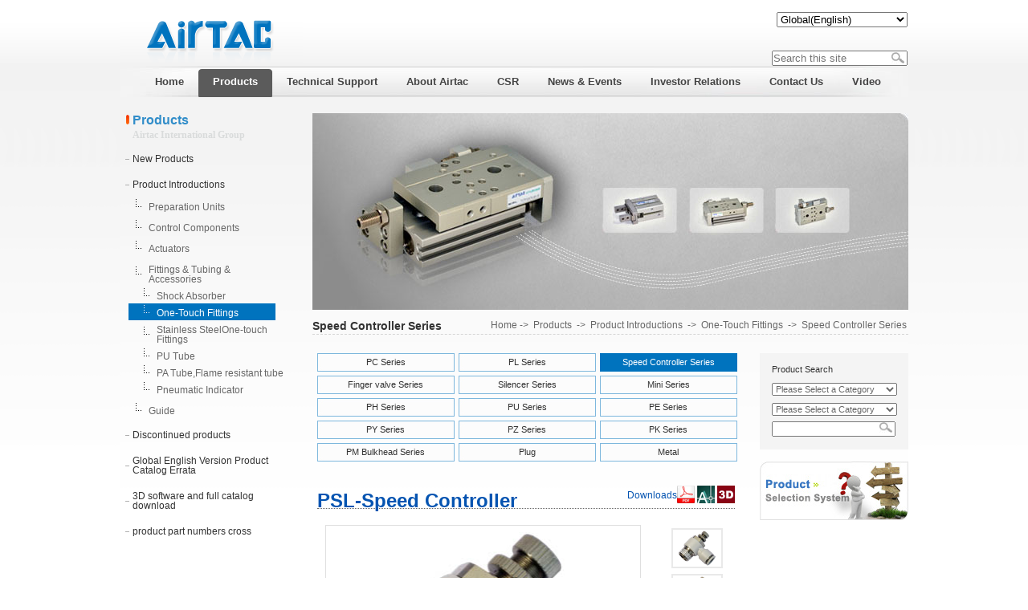

--- FILE ---
content_type: text/html; charset=utf-8
request_url: https://global.airtac.com/pro_det.aspx?c_kind=4&c_kind2=19&c_kind3=42&c_kind4=57&c_kind5=519&id=381&amp;PSL-Speed-Controller
body_size: 18165
content:

<!DOCTYPE html PUBLIC "-//W3C//DTD XHTML 1.0 Transitional//EN" "http://www.w3.org/TR/xhtml1/DTD/xhtml1-transitional.dtd">
<html xmlns="http://www.w3.org/1999/xhtml">
<head>
<meta http-equiv="Content-Type" content="text/html; charset=utf-8" />
<!--meta content="Airtac International Group&nbsp;with its headquater located in Ningbo and established in Taiwan in 1988, is a well-known supplier/manufacture of pneumatic equipments in the world market. AirTAC is specialized in solenoid valve,cylinder and other aerodynamic components and auxiliary components, which are widely used in the automotive, machinery manufacturing, metallurgy, electronics, environmental protection, lighting and textile, ceramics, medical equipments, food and packaging industries." name="description"/-->
<!--meta content="AIRTAC,solenoid valves,cylinder,standard cylinder" name="keywords" /-->
<meta content="PSL-Speed Controller,One-Touch Fittings,AIRTAC,solenoid valves,cylinder,standard cylinder" name="keywords" />
<!--MOBILE ADD STR-->
  <meta http-equiv="X-UA-Compatible" content="IE=Edge,chrome=1">
  <meta name="renderer" content="webkit">
  <meta name="viewport" content="width=device-width, initial-scale=1, maximum-scale=1, user-scalable=no, minimal-ui">
<!--MOBILE ADD END--> 
<title>One-Touch Fittings | PSL-Speed Controller | AirTAC International Group</title>
<link rel="shortcut icon" href="favicon.ico" /><link href="css/css.css" rel="stylesheet" type="text/css" />
<style>
.btn {
    background-color: #4CAF50; /* Green */
    border: none;
    color: white;
    padding: 10px 15px;
    text-align: center;
    text-decoration: none;
    display: inline-block;
    font-size: 16px;
    margin: 4px 2px;
    /*cursor: pointer;*/
	border-radius: 8px;
}

.btn2 {background-color: #008CBA;} /* Blue */
.btn2 a{color:#fff;}
.btn2 a:hover{color:#fff;}
.btn3 {background-color: #f44336; padding: 1px 5px;font-size: 12px;font-weight:bold;border-radius: 3px;} /* Red */ 
.btn3 a{color:#fff;}
.btn3 a:hover{color:#fff;}
.btn4 {background-color: #e7e7e7; color: black;} /* Gray */ 
.btn5 {background-color: #555555;} /* Black */
.btn_d {background-color: #008CBA; padding: 1px 5px;font-size: 12px;font-weight:bold;border-radius: 3px;} /* Blue */ 
.btn_d a{color:#fff;}
.btn_d a:hover{color:#fff;}
</style>
<script>
function ht(tt)
{
var imgs=document.getElementById("loadimg");
var imgst=document.getElementById(tt)
imgs.setAttribute("src",imgst.src);
imgs.title=imgst.title;
}
function load()
{
c_ss();
var imgs=document.getElementById("loadimg");
var imgsdy=document.getElementById("img1");
imgs.setAttribute("src",imgsdy.src);
imgs.title=imgsdy.title;
}
</script>
</head>
<body onload="load()">
<form name="form1" method="post" action="pro_det.aspx?c_kind=4&amp;c_kind2=19&amp;c_kind3=42&amp;c_kind4=57&amp;c_kind5=519&amp;id=381&amp;amp%3bPSL-Speed-Controller" id="form1">
<div>
<input type="hidden" name="__VIEWSTATE" id="__VIEWSTATE" value="/[base64]" />
</div>

<div>

	<input type="hidden" name="__VIEWSTATEGENERATOR" id="__VIEWSTATEGENERATOR" value="2791008B" />
	<input type="hidden" name="__EVENTVALIDATION" id="__EVENTVALIDATION" value="/wEWCgLor8OvAgKGgPyGAQKmlNCQAgKr+9b+DgKq+7r9DgKq+7b9DgKq+7L9DgLuseCpCgKmlLy1CQKC2O7WBt5vgN2K31UNSYnRkcJiMZxjrud3" />
</div>
 <div class="container">
    
<!--<script type="text/javascript"> 
$(function(){ 
$('#webmenu li').hover(function(){ 
$(this).children('ul').stop(true,true).slideDown('slow'); 
},function(){ 
$(this).children('ul').stop(true,true).slideUp('slow'); 
});
$('#webmenu li').hover(function(){ 
$(this).children('div').stop(true,true).slideDown('slow'); 
},function(){ 
$(this).children('div').stop(true,true).slideUp('slow'); 
}); 
});
 </script>--><!--2022-11-15 Mark-->
 <!--google s-->
 <!--google e-->
<style type="text/css">
*{
margin:0; 
padding:0;
} 
#webmenu li ul a { float:none; line-height:15px;  padding:3px 0px;   text-transform:capitalize; display:block;}
#webmenu {  text-align:center;position:relative; z-index:5000;} 
#webmenu li ul {display:none;border:1px solid #ddd; } 
#webmenu .height-auto { line-height:15px; padding:5px 10px;} 
.second-menu, .third-menu, .fourth-menu {position:absolute;} 
.first-menu li {position:relative;} 
.first-menu a { float:left; display:block;  padding: 0;  } 
.second-menu {top:38px; left:0;} 
.third-menu, .fourth-menu {width:110px; top:0; left:110px; _left:120px; } 
.third-menu a:hover {background:#ccc; border-bottom:1px solid #fff; } 
#subMgm {width:110px; position:absolute; left:110px;} 
#subMgm .third-menu {left:110px; _left:55px;} 
#subMgm .fourth-menu {left:110px; _left:55px; } 
#subMusic, #subNews {width:110px;} 
</style>  
<div class="header">
	    <div class="top"><A href="../index.aspx"><img src="../images/head2.gif"/></A><!--2022-11-15 add -->
             <div class="lan">
             <script type="text/javascript" src="js/Language.js"></script> 
             <script>
             function alert_z()
             {
            // var JF_cn="ft"+self.location.hostname.toString().replace(/\./g,"")
	        // var BodyIsFt=getCookie(JF_cn);
             var StranLink_Obj=document.getElementById("StranLink12");
           //if(StranLink_Obj.options[StranLink_Obj.selectedIndex].value=="-1")
           // {          
             //StranBody();
             // c_ss();          
            // return;
           // }  else if(StranLink_Obj.options[StranLink_Obj.selectedIndex].value=="0")
           // {
            window.location.href=StranLink_Obj.options[StranLink_Obj.selectedIndex].value;
           // } else
           // {
           // window.location.href="http://www.airtac.com.tw/";
           // }          
             }           

 function c_ss(){
 var BodyIsFt=getCookie(JF_cn);
                var i,num,op
                num=document.form1.StranLink12.length
                for(i=0;i<num;i++){
                op=document.form1.StranLink12.options[i]
                if(op.value==BodyIsFt) op.selected=true;
            }}
             </script>
<script type="text/javascript">
function tjse()
{
key=document.getElementById("top1_TextBox1").value;
kd="";
window.location.href="websearch.aspx?c_kind=503&searchkey=" + key + "&kd=" +kd;
}	
function OnKeyAll()
{if(event.keyCode==13)
	{
		var btnQueryAll=document.getElementById("btnSeachAll");
		btnQueryAll.focus();
		if(btnQueryAll==document.activeElement){
		btnQueryAll.click();
	}
	}
}		 
</script>			 
             <!--select onchange="alert_z()" id="StranLink12"    name="StranLink12">
		  <option value="#" >Language&nbsp;|&nbsp;Language</option>
		   <option value="http://www.airtac.net/cn" >Language&nbsp;|&nbsp;中文简体</option>
		   <option value="http://www.airtac.net">Language&nbsp;|&nbsp;中文繁體</option>
		   <option value="http://www.airtac.net/en" selected="selected">Language&nbsp;|&nbsp;English</option>
		   <option value="http://it3.airtac.com">Language&nbsp;|&nbsp;Italian</option>
		   <option value="http://sp3.airtac.com">Language&nbsp;|&nbsp;Spanish</option>
		   <option value="http://www.airtac.net/jp">Language&nbsp;|&nbsp;Japanese</option>
		   <option value="http://de3.airtac.com">Language&nbsp;|&nbsp;German</option>
		</select-->
             <select onchange="alert_z()" id="StranLink12"  name="StranLink12">
		   <option value="#" >-Select Language-</option>
		   <option value="https://us-en.airtac.com" >North America(English)</option>
		   <option value="https://sa-es.airtac.com" >South America(Español)</option>
		   <option value="https://global.airtac.com" selected="selected">Global(English)</option>
		</select>			
		    </div>
<div class="lan3" >
		 <ul>		   
		   <li class="seach_textbox" >
               <input name="top1$TextBox1" type="text" id="top1_TextBox1" placeholder="Search this site" onkeydown="OnKeyAll()" /><a  href="javascript:tjse()" id="btnSeachAll"><img src="images/cx.jpg" Width="16" Height="14" BorderStyle="None"   /></a></li>
		 </ul>
 </div>			
		</div>
 		<!--google s-->
		<!--google e-->	
<div id="nav">
<ul id="webmenu" class="first-menu" style="padding-left:25px;">
<li class="li1"><a href="index.aspx" class="yj"><span>Home</span></a> 
</li>

			<li class="li1" id="nav3" ><a class="yj4" href="/pro_pd.aspx?c_kind=4"><span>Products</span></a>
			<ul id="subNews" class="second-menu lls" style="width:342px;">
			 <div style=" line-height: 15px;  list-style-type: none;text-align:left;
  width: 342px;  background-image:url(../images/xx.gif); height:153px; background-repeat:repeat-x; background-position:left top; z-index:200;">
			<div class="ej">
			<div style=" padding-top:5px; *padding-top:0px; *margin-top:5px;">			
			 <div style="float:left">
			
           
            <li><a href="pro_js.aspx?c_kind=4&c_kind2=18" >New Products</a>        
         
         
         </li>
        
         
           
            <li><a href="projs.aspx?c_kind=4&c_kind2=19" >Product Introductions</a>        
         
         
           <ul  class="third-menu lls" style="width:162px;">
           <div class="ej1">
           <div style=" padding-top:10px; *padding-top:0px; *margin-top:10px;">			
			 <div style="float:left">
           
          <li>
         <a href="projs.aspx?c_kind=4&c_kind2=19&c_kind3=39">Preparation Units</a>
         
         <ul class="fourth-menu lls" style="width:162px;">
         <div class="ej1">
         <div style=" padding-top:10px; *padding-top:0px; *margin-top:10px;">			
			 <div style="float:left">
         
               <li><a href="pro.aspx?c_kind=4&c_kind2=19&c_kind3=39&c_kind4=455 ">GA Series</a></li>               
                  
               <li><a href="pro.aspx?c_kind=4&c_kind2=19&c_kind3=39&c_kind4=482 ">GP Series</a></li>               
                  
               <li><a href="pro.aspx?c_kind=4&c_kind2=19&c_kind3=39&c_kind4=44 ">A,B Series</a></li>               
                  
               <li><a href="pro.aspx?c_kind=4&c_kind2=19&c_kind3=39&c_kind4=544 ">Pressure Switch</a></li>               
                  
               <li><a href="pro.aspx?c_kind=4&c_kind2=19&c_kind3=39&c_kind4=45 ">Other Series</a></li>               
                  
               <li><a href="pro.aspx?c_kind=4&c_kind2=19&c_kind3=39&c_kind4=545 ">Vacuum Components</a></li>               
                  
                  </div>
                 
			      </div>
			   </div>
                  </ul>
                  
              </li>
              
          <li>
         <a href="projs.aspx?c_kind=4&c_kind2=19&c_kind3=40">Control Components</a>
         
         <ul class="fourth-menu lls" style="width:162px;">
         <div class="ej1">
         <div style=" padding-top:10px; *padding-top:0px; *margin-top:10px;">			
			 <div style="float:left">
         
               <li><a href="pro.aspx?c_kind=4&c_kind2=19&c_kind3=40&c_kind4=46 ">Solenoid Valve</a></li>               
                  
               <li><a href="pro.aspx?c_kind=4&c_kind2=19&c_kind3=40&c_kind4=47 ">Flow Control Valve</a></li>               
                  
               <li><a href="pro.aspx?c_kind=4&c_kind2=19&c_kind3=40&c_kind4=48 ">Pneumatic Control Valve</a></li>               
                  
               <li><a href="pro.aspx?c_kind=4&c_kind2=19&c_kind3=40&c_kind4=49 ">Other Valves</a></li>               
                  
               <li><a href="pro.aspx?c_kind=4&c_kind2=19&c_kind3=40&c_kind4=306 ">Ordinary Coils</a></li>               
                  
                  </div>
                 
			      </div>
			   </div>
                  </ul>
                  
              </li>
              
          <li>
         <a href="projs.aspx?c_kind=4&c_kind2=19&c_kind3=41">Actuators</a>
         
         <ul class="fourth-menu lls" style="width:162px;">
         <div class="ej1">
         <div style=" padding-top:10px; *padding-top:0px; *margin-top:10px;">			
			 <div style="float:left">
         
               <li><a href="pro.aspx?c_kind=4&c_kind2=19&c_kind3=41&c_kind4=51 ">Standard Cylinders</a></li>               
                  
               <li><a href="pro.aspx?c_kind=4&c_kind2=19&c_kind3=41&c_kind4=52 ">Mini Cylinders</a></li>               
                  
               <li><a href="pro.aspx?c_kind=4&c_kind2=19&c_kind3=41&c_kind4=53 ">Compact Cylinders</a></li>               
                  
               <li><a href="pro.aspx?c_kind=4&c_kind2=19&c_kind3=41&c_kind4=507 ">Slide Table Cylinders</a></li>               
                  
               <li><a href="pro.aspx?c_kind=4&c_kind2=19&c_kind3=41&c_kind4=508 ">Guided Cylinders</a></li>               
                  
               <li><a href="pro.aspx?c_kind=4&c_kind2=19&c_kind3=41&c_kind4=509 ">Rodless Magnetic Cylinders</a></li>               
                  
               <li><a href="pro.aspx?c_kind=4&c_kind2=19&c_kind3=41&c_kind4=510 ">Air Grippers</a></li>               
                  
               <li><a href="pro.aspx?c_kind=4&c_kind2=19&c_kind3=41&c_kind4=511 ">Rotary Table Cylinders</a></li>               
                  
               <li><a href="pro.aspx?c_kind=4&c_kind2=19&c_kind3=41&c_kind4=512 ">Mini Multi-mount,Free Mount Cylinders</a></li>               
                  
               <li><a href="pro.aspx?c_kind=4&c_kind2=19&c_kind3=41&c_kind4=513 ">Clamp Cylinders</a></li>               
                  
               <li><a href="pro.aspx?c_kind=4&c_kind2=19&c_kind3=41&c_kind4=514 ">Rotary Clamp Cylinders</a></li>               
                  
               <li><a href="pro.aspx?c_kind=4&c_kind2=19&c_kind3=41&c_kind4=515 ">Pin Clamp Cylinders</a></li>               
                  
               <li><a href="pro.aspx?c_kind=4&c_kind2=19&c_kind3=41&c_kind4=55 ">Cylinder Accessories</a></li>               
                  
                  </div>
                 
			      </div>
			   </div>
                  </ul>
                  
              </li>
              
          <li>
         <a href="projs.aspx?c_kind=4&c_kind2=19&c_kind3=42">Fittings & Tubing & Accessories</a>
         
         <ul class="fourth-menu lls" style="width:162px;">
         <div class="ej1">
         <div style=" padding-top:10px; *padding-top:0px; *margin-top:10px;">			
			 <div style="float:left">
         
               <li><a href="pro.aspx?c_kind=4&c_kind2=19&c_kind3=42&c_kind4=56 ">Shock Absorber</a></li>               
                  
               <li><a href="pro.aspx?c_kind=4&c_kind2=19&c_kind3=42&c_kind4=57 ">One-Touch Fittings</a></li>               
                  
               <li><a href="pro.aspx?c_kind=4&c_kind2=19&c_kind3=42&c_kind4=532 ">Stainless SteelOne-touch Fittings</a></li>               
                  
               <li><a href="pro.aspx?c_kind=4&c_kind2=19&c_kind3=42&c_kind4=257 ">PU Tube</a></li>               
                  
               <li><a href="pro.aspx?c_kind=4&c_kind2=19&c_kind3=42&c_kind4=258 ">PA Tube,Flame resistant tube</a></li>               
                  
               <li><a href="pro.aspx?c_kind=4&c_kind2=19&c_kind3=42&c_kind4=612 ">Pneumatic Indicator</a></li>               
                  
                  </div>
                 
			      </div>
			   </div>
                  </ul>
                  
              </li>
              
          <li>
         <a href="projs.aspx?c_kind=4&c_kind2=19&c_kind3=446">Guide</a>
         
         <ul class="fourth-menu lls" style="width:162px;">
         <div class="ej1">
         <div style=" padding-top:10px; *padding-top:0px; *margin-top:10px;">			
			 <div style="float:left">
         
               <li><a href="pro.aspx?c_kind=4&c_kind2=19&c_kind3=446&c_kind4=502 ">Guide</a></li>               
                  
               <li><a href="https://global.airtac.com/guide?c_kind=4&c_kind2=19&c_kind3=446&c_kind4=620 ">Linear guide theoretical lifespan calculation program</a></li>               
                  
                  </div>
                 
			      </div>
			   </div>
                  </ul>
                  
              </li>
              </div>
			   </div>
			   </div></ul>
         </li>
        
         
           
            <li><a href="projs2.aspx?c_kind=4&c_kind2=566" >Discontinued products</a>        
         
         
           <ul  class="third-menu lls" style="width:162px;">
           <div class="ej1">
           <div style=" padding-top:10px; *padding-top:0px; *margin-top:10px;">			
			 <div style="float:left">
           
          <li>
         <a href="projs2.aspx?c_kind=4&c_kind2=566&c_kind3=567">Preparation Units</a>
         
         <ul class="fourth-menu lls" style="width:162px;">
         <div class="ej1">
         <div style=" padding-top:10px; *padding-top:0px; *margin-top:10px;">			
			 <div style="float:left">
         
               <li><a href="pro2.aspx?c_kind=4&c_kind2=566&c_kind3=567&c_kind4=569 ">ADW Series</a></li>               
                  
               <li><a href="pro2.aspx?c_kind=4&c_kind2=566&c_kind3=567&c_kind4=571 ">DPC Series</a></li>               
                  
                  </div>
                 
			      </div>
			   </div>
                  </ul>
                  
              </li>
              
          <li>
         <a href="projs2.aspx?c_kind=4&c_kind2=566&c_kind3=568">Actuators</a>
         
         <ul class="fourth-menu lls" style="width:162px;">
         <div class="ej1">
         <div style=" padding-top:10px; *padding-top:0px; *margin-top:10px;">			
			 <div style="float:left">
         
               <li><a href="pro2.aspx?c_kind=4&c_kind2=566&c_kind3=568&c_kind4=573 ">SI Series Cylinder</a></li>               
                  
               <li><a href="pro2.aspx?c_kind=4&c_kind2=566&c_kind3=568&c_kind4=575 ">SU Series Cylinder</a></li>               
                  
               <li><a href="pro2.aspx?c_kind=4&c_kind2=566&c_kind3=568&c_kind4=577 ">SIF Series Cylinder</a></li>               
                  
               <li><a href="pro2.aspx?c_kind=4&c_kind2=566&c_kind3=568&c_kind4=579 ">SUF Series Cylinder</a></li>               
                  
               <li><a href="pro2.aspx?c_kind=4&c_kind2=566&c_kind3=568&c_kind4=581 ">MAL Series Cylinder</a></li>               
                  
               <li><a href="pro2.aspx?c_kind=4&c_kind2=566&c_kind3=568&c_kind4=583 ">SIL Series Cylinder</a></li>               
                  
               <li><a href="pro2.aspx?c_kind=4&c_kind2=566&c_kind3=568&c_kind4=585 ">ACP Series Cylinder</a></li>               
                  
               <li><a href="pro2.aspx?c_kind=4&c_kind2=566&c_kind3=568&c_kind4=617 ">ACF Compact Cylinder</a></li>               
                  
                  </div>
                 
			      </div>
			   </div>
                  </ul>
                  
              </li>
              
          <li>
         <a href="projs2.aspx?c_kind=4&c_kind2=566&c_kind3=649">Control Components</a>
         
         <ul class="fourth-menu lls" style="width:162px;">
         <div class="ej1">
         <div style=" padding-top:10px; *padding-top:0px; *margin-top:10px;">			
			 <div style="float:left">
         
               <li><a href="pro2.aspx?c_kind=4&c_kind2=566&c_kind3=649&c_kind4=650 ">2W Series Valve</a></li>               
                  
               <li><a href="pro2.aspx?c_kind=4&c_kind2=566&c_kind3=649&c_kind4=651 ">2KW Series Valve</a></li>               
                  
               <li><a href="pro2.aspx?c_kind=4&c_kind2=566&c_kind3=649&c_kind4=652 ">2S Series Valve</a></li>               
                  
               <li><a href="pro2.aspx?c_kind=4&c_kind2=566&c_kind3=649&c_kind4=653 ">2KS Series Valve</a></li>               
                  
               <li><a href="pro2.aspx?c_kind=4&c_kind2=566&c_kind3=649&c_kind4=654 ">2L Series Valve</a></li>               
                  
               <li><a href="pro2.aspx?c_kind=4&c_kind2=566&c_kind3=649&c_kind4=655 ">2KL Series Valve</a></li>               
                  
                  </div>
                 
			      </div>
			   </div>
                  </ul>
                  
              </li>
              </div>
			   </div>
			   </div></ul>
         </li>
        
         
           
            <li><a href="about.aspx?c_kind=4&c_kind2=558" >Global English Version Product Catalog Errata</a>        
         
         
         </li>
        
         
           
            <li><a href="pro_xz2.aspx?c_kind=4&c_kind2=131" >3D software and full catalog download</a>        
         
         
         </li>
        
         
           
            <li><a href="crosscatalog.aspx?c_kind=4&c_kind2=555" >product part numbers cross</a>        
         
         
         </li>
        
          </div><div style="float:right; width:187; height:102; overflow:hidden;"></div>
			   
			   </div></div>
			</ul>
			
			</li>			
			
			<li class="li1"  ><a class="yj2" href="/jjfa.aspx?c_kind=2&c_kind2=14"><span>Technical Support</span></a>
			<ul id="subNews" class="second-menu lls" style="width:342px;">
			 <div style=" line-height: 15px;  list-style-type: none;text-align:left;
  width: 342px;  background-image:url(../images/xx.gif); height:153px; background-repeat:repeat-x; background-position:left top; z-index:200;">
			<div class="ej">
			<div style=" padding-top:5px; *padding-top:0px; *margin-top:5px;">			
			 <div style="float:left">
			
           
            <li><a href="jjfa.aspx?c_kind=2&c_kind2=14" >Global Capacity</a>        
         
         
           <ul  class="third-menu lls" style="width:162px;">
           <div class="ej1">
           <div style=" padding-top:10px; *padding-top:0px; *margin-top:10px;">			
			 <div style="float:left">
           
          <li>
         <a href="about.aspx?c_kind=2&c_kind2=14&c_kind3=29">Service Network</a>
         
              </li>
              
          <li>
         <a href="about.aspx?c_kind=2&c_kind2=14&c_kind3=31">Manufacturing Capacity</a>
         
              </li>
              </div>
			   </div>
			   </div></ul>
         </li>
        
          </div><div style="float:right; width:187; height:102; overflow:hidden;"></div>
			   
			   </div></div>
			</ul>
			
			</li>			
			
			<li class="li1"  ><a class="yj1" href="/about.aspx?c_kind=1&c_kind2=8"><span>About Airtac</span></a>
			<ul id="subNews" class="second-menu lls" style="width:342px;">
			 <div style=" line-height: 15px;  list-style-type: none;text-align:left;
  width: 342px;  background-image:url(../images/xx.gif); height:153px; background-repeat:repeat-x; background-position:left top; z-index:200;">
			<div class="ej">
			<div style=" padding-top:5px; *padding-top:0px; *margin-top:5px;">			
			 <div style="float:left">
			
           
            <li><a href="about.aspx?c_kind=1&c_kind2=8" >Group Overview</a>        
         
         
         </li>
        
         
           
            <li><a href="about3.aspx?c_kind=1&c_kind2=9" >Development History</a>        
         
         
           <ul  class="third-menu lls" style="width:162px;">
           <div class="ej1">
           <div style=" padding-top:10px; *padding-top:0px; *margin-top:10px;">			
			 <div style="float:left">
           
          <li>
         <a href="?c_kind=1&c_kind2=9&c_kind3=478">1988-2005</a>
         
              </li>
              
          <li>
         <a href="?c_kind=1&c_kind2=9&c_kind3=479">2006-2010</a>
         
              </li>
              
          <li>
         <a href="?c_kind=1&c_kind2=9&c_kind3=480">2011-2015</a>
         
              </li>
              
          <li>
         <a href="?c_kind=1&c_kind2=9&c_kind3=481">2016-2020</a>
         
              </li>
              </div>
			   </div>
			   </div></ul>
         </li>
        
         
           
            <li><a href="https://www.104.com.tw/jobbank/custjob/index.php?r=cust&jobsource=checkc&j=443a426b34363e6730323a63383e3619729292929405c466785j52&page=2#info06?c_kind=1&c_kind2=386" >Career</a>        
         
         
         </li>
        
          </div><div style="float:right; width:187; height:102; overflow:hidden;"></div>
			   
			   </div></div>
			</ul>
			
			</li>			
			
			<li class="li1"  ><a class="yj11" href="/about5.aspx?c_kind=11"><span>CSR</span></a>
			<ul id="subNews" class="second-menu lls" style="width:342px;">
			 <div style=" line-height: 15px;  list-style-type: none;text-align:left;
  width: 342px;  background-image:url(../images/xx.gif); height:153px; background-repeat:repeat-x; background-position:left top; z-index:200;">
			<div class="ej">
			<div style=" padding-top:5px; *padding-top:0px; *margin-top:5px;">			
			 <div style="float:left">
			
           
            <li><a href="download.aspx?c_kind=11&c_kind2=557" >Sustainability Report</a>        
         
         
         </li>
        
         
           
            <li><a href="about.aspx?c_kind=11&c_kind2=639" >Promotion of Sustainable Development</a>        
         
         
         </li>
        
         
           
            <li><a href="about.aspx?c_kind=11&c_kind2=640" >Environmental Protection</a>        
         
         
         </li>
        
         
           
            <li><a href="about.aspx?c_kind=11&c_kind2=641" >Human Rights Declaration and Friendly Workplace</a>        
         
         
         </li>
        
         
           
            <li><a href="about.aspx?c_kind=11&c_kind2=642" >Health and Safety Workplace</a>        
         
         
         </li>
        
         
           
            <li><a href="about4.aspx?c_kind=11&c_kind2=643" >Risk Management Policy</a>        
         
         
           <ul  class="third-menu lls" style="width:162px;">
           <div class="ej1">
           <div style=" padding-top:10px; *padding-top:0px; *margin-top:10px;">			
			 <div style="float:left">
           
          <li>
         <a href="about.aspx?c_kind=11&c_kind2=643&c_kind3=647">Risk and Opportunity for the Community</a>
         
              </li>
              </div>
			   </div>
			   </div></ul>
         </li>
        
         
           
            <li><a href="about.aspx?c_kind=11&c_kind2=644" >Intellectual Property Management Program</a>        
         
         
         </li>
        
         
           
            <li><a href="about.aspx?c_kind=11&c_kind2=645" >Related Rules and Principles</a>        
         
         
         </li>
        
          </div><div style="float:right; width:187; height:102; overflow:hidden;"></div>
			   
			   </div></div>
			</ul>
			
			</li>			
			
			<li class="li1"  ><a class="yj3" href="/news.aspx?c_kind=3&c_kind2=16"><span>News & Events</span></a>
			<ul id="subNews" class="second-menu lls" style="width:342px;">
			 <div style=" line-height: 15px;  list-style-type: none;text-align:left;
  width: 342px;  background-image:url(../images/xx.gif); height:153px; background-repeat:repeat-x; background-position:left top; z-index:200;">
			<div class="ej">
			<div style=" padding-top:5px; *padding-top:0px; *margin-top:5px;">			
			 <div style="float:left">
			
           
            <li><a href="news.aspx?c_kind=3&c_kind2=16" >News & Events</a>        
         
         
         </li>
        
          </div><div style="float:right; width:187; height:102; overflow:hidden;"></div>
			   
			   </div></div>
			</ul>
			
			</li>			
			
			<li class="li1"  ><a class="yj5" href="/tzr.aspx?c_kind=5"><span>Investor Relations</span></a>
			<ul id="subNews" class="second-menu lls" style="width:342px;">
			 <div style=" line-height: 15px;  list-style-type: none;text-align:left;
  width: 342px;  background-image:url(../images/xx.gif); height:153px; background-repeat:repeat-x; background-position:left top; z-index:200;">
			<div class="ej">
			<div style=" padding-top:5px; *padding-top:0px; *margin-top:5px;">			
			 <div style="float:left">
			
           
            <li><a href="https://emops.twse.com.tw/emops_all.htm?c_kind=5&c_kind2=22" >Information Bulletin</a>        
         
         
         </li>
        
         
           
            <li><a href="about.aspx?c_kind=5&c_kind2=132" >Corporate Management</a>        
         
         
           <ul  class="third-menu lls" style="width:162px;">
           <div class="ej1">
           <div style=" padding-top:10px; *padding-top:0px; *margin-top:10px;">			
			 <div style="float:left">
           
          <li>
         <a href="about.aspx?c_kind=5&c_kind2=132&c_kind3=324">The Board of Directors</a>
         
         <ul class="fourth-menu lls" style="width:162px;">
         <div class="ej1">
         <div style=" padding-top:10px; *padding-top:0px; *margin-top:10px;">			
			 <div style="float:left">
         
               <li><a href="about.aspx?c_kind=5&c_kind2=132&c_kind3=324&c_kind4=325 ">Members of the Board of Directors</a></li>               
                  
               <li><a href="about.aspx?c_kind=5&c_kind2=132&c_kind3=324&c_kind4=326 ">Appointment Information of Independent Directors</a></li>               
                  
               <li><a href="about1.aspx?c_kind=5&c_kind2=132&c_kind3=324&c_kind4=327 ">Significant Resolutions of the Board of Directors</a></li>               
                  
               <li><a href="about1.aspx?c_kind=5&c_kind2=132&c_kind3=324&c_kind4=504 ">Operation of the Board of Directors</a></li>               
                  
               <li><a href="about1.aspx?c_kind=5&c_kind2=132&c_kind3=324&c_kind4=630 ">Performance Evaluation</a></li>               
                  
                  </div>
                 
			      </div>
			   </div>
                  </ul>
                  
              </li>
              
          <li>
         <a href="about.aspx?c_kind=5&c_kind2=132&c_kind3=505">Operation of Audit Committee</a>
         
         <ul class="fourth-menu lls" style="width:162px;">
         <div class="ej1">
         <div style=" padding-top:10px; *padding-top:0px; *margin-top:10px;">			
			 <div style="float:left">
         
               <li><a href="?c_kind=5&c_kind2=132&c_kind3=505&c_kind4=682 ">2025</a></li>               
                  
               <li><a href="?c_kind=5&c_kind2=132&c_kind3=505&c_kind4=674 ">2024</a></li>               
                  
               <li><a href="?c_kind=5&c_kind2=132&c_kind3=505&c_kind4=594 ">2021</a></li>               
                  
               <li><a href="?c_kind=5&c_kind2=132&c_kind3=505&c_kind4=593 ">2019</a></li>               
                  
                  </div>
                 
			      </div>
			   </div>
                  </ul>
                  
              </li>
              
          <li>
         <a href="about.aspx?c_kind=5&c_kind2=132&c_kind3=506">Operation of the Remuneration Committee</a>
         
         <ul class="fourth-menu lls" style="width:162px;">
         <div class="ej1">
         <div style=" padding-top:10px; *padding-top:0px; *margin-top:10px;">			
			 <div style="float:left">
         
               <li><a href="?c_kind=5&c_kind2=132&c_kind3=506&c_kind4=683 ">2025</a></li>               
                  
               <li><a href="?c_kind=5&c_kind2=132&c_kind3=506&c_kind4=675 ">2024</a></li>               
                  
               <li><a href="?c_kind=5&c_kind2=132&c_kind3=506&c_kind4=596 ">2021</a></li>               
                  
               <li><a href="?c_kind=5&c_kind2=132&c_kind3=506&c_kind4=595 ">2019</a></li>               
                  
                  </div>
                 
			      </div>
			   </div>
                  </ul>
                  
              </li>
              
          <li>
         <a href="about.aspx?c_kind=5&c_kind2=132&c_kind3=676">Risk management committee</a>
         
         <ul class="fourth-menu lls" style="width:162px;">
         <div class="ej1">
         <div style=" padding-top:10px; *padding-top:0px; *margin-top:10px;">			
			 <div style="float:left">
         
               <li><a href="?c_kind=5&c_kind2=132&c_kind3=676&c_kind4=684 ">2025</a></li>               
                  
               <li><a href="?c_kind=5&c_kind2=132&c_kind3=676&c_kind4=677 ">2024</a></li>               
                  
                  </div>
                 
			      </div>
			   </div>
                  </ul>
                  
              </li>
              
          <li>
         <a href="about.aspx?c_kind=5&c_kind2=132&c_kind3=685">Nominating Committee</a>
         
         <ul class="fourth-menu lls" style="width:162px;">
         <div class="ej1">
         <div style=" padding-top:10px; *padding-top:0px; *margin-top:10px;">			
			 <div style="float:left">
         
               <li><a href="?c_kind=5&c_kind2=132&c_kind3=685&c_kind4=687 ">2025</a></li>               
                  
                  </div>
                 
			      </div>
			   </div>
                  </ul>
                  
              </li>
              
          <li>
         <a href="about.aspx?c_kind=5&c_kind2=132&c_kind3=686">Sustainable Development Committee</a>
         
         <ul class="fourth-menu lls" style="width:162px;">
         <div class="ej1">
         <div style=" padding-top:10px; *padding-top:0px; *margin-top:10px;">			
			 <div style="float:left">
         
               <li><a href="?c_kind=5&c_kind2=132&c_kind3=686&c_kind4=688 ">2025</a></li>               
                  
                  </div>
                 
			      </div>
			   </div>
                  </ul>
                  
              </li>
              
          <li>
         <a href="about.aspx?c_kind=5&c_kind2=132&c_kind3=328">Organization Chart</a>
         
              </li>
              
          <li>
         <a href="about.aspx?c_kind=5&c_kind2=132&c_kind3=329">Inner Audit</a>
         
              </li>
              
          <li>
         <a href="download.aspx?c_kind=5&c_kind2=132&c_kind3=330">Memorandum and Articles of Association & Regulations</a>
         
              </li>
              
          <li>
         <a href="about.aspx?c_kind=5&c_kind2=132&c_kind3=390">The Company’s Top Ten Shareholders</a>
         
         <ul class="fourth-menu lls" style="width:162px;">
         <div class="ej1">
         <div style=" padding-top:10px; *padding-top:0px; *margin-top:10px;">			
			 <div style="float:left">
         
               <li><a href="?c_kind=5&c_kind2=132&c_kind3=390&c_kind4=673 ">2025</a></li>               
                  
               <li><a href="?c_kind=5&c_kind2=132&c_kind3=390&c_kind4=637 ">2024</a></li>               
                  
               <li><a href="?c_kind=5&c_kind2=132&c_kind3=390&c_kind4=621 ">2023</a></li>               
                  
               <li><a href="?c_kind=5&c_kind2=132&c_kind3=390&c_kind4=592 ">2022</a></li>               
                  
               <li><a href="?c_kind=5&c_kind2=132&c_kind3=390&c_kind4=564 ">2021</a></li>               
                  
               <li><a href="?c_kind=5&c_kind2=132&c_kind3=390&c_kind4=550 ">2020</a></li>               
                  
               <li><a href="?c_kind=5&c_kind2=132&c_kind3=390&c_kind4=495 ">2019</a></li>               
                  
               <li><a href="?c_kind=5&c_kind2=132&c_kind3=390&c_kind4=465 ">2018</a></li>               
                  
               <li><a href="?c_kind=5&c_kind2=132&c_kind3=390&c_kind4=464 ">2017</a></li>               
                  
               <li><a href="?c_kind=5&c_kind2=132&c_kind3=390&c_kind4=425 ">2016</a></li>               
                  
               <li><a href="?c_kind=5&c_kind2=132&c_kind3=390&c_kind4=391 ">2015</a></li>               
                  
                  </div>
                 
			      </div>
			   </div>
                  </ul>
                  
              </li>
              
          <li>
         <a href="about.aspx?c_kind=5&c_kind2=132&c_kind3=691">Dealing with Internal Key Information and Guarding Inside Trading</a>
         
         <ul class="fourth-menu lls" style="width:162px;">
         <div class="ej1">
         <div style=" padding-top:10px; *padding-top:0px; *margin-top:10px;">			
			 <div style="float:left">
         
               <li><a href="?c_kind=5&c_kind2=132&c_kind3=691&c_kind4=692 ">2025</a></li>               
                  
                  </div>
                 
			      </div>
			   </div>
                  </ul>
                  
              </li>
              </div>
			   </div>
			   </div></ul>
         </li>
        
         
           
            <li><a href="download1.aspx?c_kind=5&c_kind2=133" >Financial Information</a>        
         
         
           <ul  class="third-menu lls" style="width:162px;">
           <div class="ej1">
           <div style=" padding-top:10px; *padding-top:0px; *margin-top:10px;">			
			 <div style="float:left">
           
          <li>
         <a href="download1.aspx?c_kind=5&c_kind2=133&c_kind3=311">Financials</a>
         
         <ul class="fourth-menu lls" style="width:162px;">
         <div class="ej1">
         <div style=" padding-top:10px; *padding-top:0px; *margin-top:10px;">			
			 <div style="float:left">
         
               <li><a href="download1.aspx?c_kind=5&c_kind2=133&c_kind3=311&c_kind4=399 ">2009</a></li>               
                  
               <li><a href="download1.aspx?c_kind=5&c_kind2=133&c_kind3=311&c_kind4=400 ">2010</a></li>               
                  
               <li><a href="download1.aspx?c_kind=5&c_kind2=133&c_kind3=311&c_kind4=401 ">2011</a></li>               
                  
               <li><a href="download1.aspx?c_kind=5&c_kind2=133&c_kind3=311&c_kind4=402 ">2012</a></li>               
                  
               <li><a href="download1.aspx?c_kind=5&c_kind2=133&c_kind3=311&c_kind4=403 ">2013</a></li>               
                  
               <li><a href="download1.aspx?c_kind=5&c_kind2=133&c_kind3=311&c_kind4=404 ">2014</a></li>               
                  
               <li><a href="download1.aspx?c_kind=5&c_kind2=133&c_kind3=311&c_kind4=405 ">2015</a></li>               
                  
               <li><a href="download1.aspx?c_kind=5&c_kind2=133&c_kind3=311&c_kind4=426 ">2016</a></li>               
                  
               <li><a href="download1.aspx?c_kind=5&c_kind2=133&c_kind3=311&c_kind4=435 ">2017</a></li>               
                  
               <li><a href="download1.aspx?c_kind=5&c_kind2=133&c_kind3=311&c_kind4=466 ">2018</a></li>               
                  
               <li><a href="download1.aspx?c_kind=5&c_kind2=133&c_kind3=311&c_kind4=496 ">2019</a></li>               
                  
               <li><a href="download1.aspx?c_kind=5&c_kind2=133&c_kind3=311&c_kind4=551 ">2020</a></li>               
                  
               <li><a href="download1.aspx?c_kind=5&c_kind2=133&c_kind3=311&c_kind4=562 ">2021</a></li>               
                  
               <li><a href="download1.aspx?c_kind=5&c_kind2=133&c_kind3=311&c_kind4=602 ">2022</a></li>               
                  
               <li><a href="download1.aspx?c_kind=5&c_kind2=133&c_kind3=311&c_kind4=625 ">2023</a></li>               
                  
               <li><a href="download1.aspx?c_kind=5&c_kind2=133&c_kind3=311&c_kind4=668 ">2024</a></li>               
                  
               <li><a href="download1.aspx?c_kind=5&c_kind2=133&c_kind3=311&c_kind4=681 ">2025</a></li>               
                  
                  </div>
                 
			      </div>
			   </div>
                  </ul>
                  
              </li>
              
          <li>
         <a href="download1.aspx?c_kind=5&c_kind2=133&c_kind3=396">Transactions With Related Parties</a>
         
         <ul class="fourth-menu lls" style="width:162px;">
         <div class="ej1">
         <div style=" padding-top:10px; *padding-top:0px; *margin-top:10px;">			
			 <div style="float:left">
         
               <li><a href="download1.aspx?c_kind=5&c_kind2=133&c_kind3=396&c_kind4=397 ">2014</a></li>               
                  
               <li><a href="download1.aspx?c_kind=5&c_kind2=133&c_kind3=396&c_kind4=398 ">2015</a></li>               
                  
               <li><a href="download1.aspx?c_kind=5&c_kind2=133&c_kind3=396&c_kind4=427 ">2016</a></li>               
                  
               <li><a href="download1.aspx?c_kind=5&c_kind2=133&c_kind3=396&c_kind4=434 ">2017</a></li>               
                  
               <li><a href="download1.aspx?c_kind=5&c_kind2=133&c_kind3=396&c_kind4=467 ">2018</a></li>               
                  
               <li><a href="download1.aspx?c_kind=5&c_kind2=133&c_kind3=396&c_kind4=497 ">2019</a></li>               
                  
               <li><a href="download1.aspx?c_kind=5&c_kind2=133&c_kind3=396&c_kind4=552 ">2020</a></li>               
                  
               <li><a href="download1.aspx?c_kind=5&c_kind2=133&c_kind3=396&c_kind4=563 ">2021</a></li>               
                  
               <li><a href="download1.aspx?c_kind=5&c_kind2=133&c_kind3=396&c_kind4=599 ">2022</a></li>               
                  
               <li><a href="download1.aspx?c_kind=5&c_kind2=133&c_kind3=396&c_kind4=622 ">2023</a></li>               
                  
               <li><a href="download1.aspx?c_kind=5&c_kind2=133&c_kind3=396&c_kind4=635 ">2024</a></li>               
                  
               <li><a href="download1.aspx?c_kind=5&c_kind2=133&c_kind3=396&c_kind4=679 ">2025</a></li>               
                  
                  </div>
                 
			      </div>
			   </div>
                  </ul>
                  
              </li>
              </div>
			   </div>
			   </div></ul>
         </li>
        
         
           
            <li><a href="download.aspx?c_kind=5&c_kind2=431" >Company Introduction</a>        
         
         
           <ul  class="third-menu lls" style="width:162px;">
           <div class="ej1">
           <div style=" padding-top:10px; *padding-top:0px; *margin-top:10px;">			
			 <div style="float:left">
           
          <li>
         <a href="download.aspx?c_kind=5&c_kind2=431&c_kind3=469">2011</a>
         
              </li>
              
          <li>
         <a href="download.aspx?c_kind=5&c_kind2=431&c_kind3=470">2012</a>
         
              </li>
              
          <li>
         <a href="download.aspx?c_kind=5&c_kind2=431&c_kind3=471">2013</a>
         
              </li>
              
          <li>
         <a href="download.aspx?c_kind=5&c_kind2=431&c_kind3=472">2014</a>
         
              </li>
              
          <li>
         <a href="download.aspx?c_kind=5&c_kind2=431&c_kind3=473">2015</a>
         
              </li>
              
          <li>
         <a href="download.aspx?c_kind=5&c_kind2=431&c_kind3=474">2016</a>
         
              </li>
              
          <li>
         <a href="download.aspx?c_kind=5&c_kind2=431&c_kind3=475">2017</a>
         
              </li>
              
          <li>
         <a href="download.aspx?c_kind=5&c_kind2=431&c_kind3=476">2018</a>
         
              </li>
              
          <li>
         <a href="download.aspx?c_kind=5&c_kind2=431&c_kind3=498">2019</a>
         
              </li>
              
          <li>
         <a href="download.aspx?c_kind=5&c_kind2=431&c_kind3=553">2020</a>
         
              </li>
              
          <li>
         <a href="download.aspx?c_kind=5&c_kind2=431&c_kind3=560">2021</a>
         
              </li>
              
          <li>
         <a href="download.aspx?c_kind=5&c_kind2=431&c_kind3=598">2022</a>
         
              </li>
              
          <li>
         <a href="download.aspx?c_kind=5&c_kind2=431&c_kind3=623">2023</a>
         
              </li>
              
          <li>
         <a href="download.aspx?c_kind=5&c_kind2=431&c_kind3=633">2024</a>
         
              </li>
              
          <li>
         <a href="download.aspx?c_kind=5&c_kind2=431&c_kind3=680">2025</a>
         
              </li>
              </div>
			   </div>
			   </div></ul>
         </li>
        
         
           
            <li><a href="about.aspx?c_kind=5&c_kind2=134" >Services for Shareholders</a>        
         
         
           <ul  class="third-menu lls" style="width:162px;">
           <div class="ej1">
           <div style=" padding-top:10px; *padding-top:0px; *margin-top:10px;">			
			 <div style="float:left">
           
          <li>
         <a href="about.aspx?c_kind=5&c_kind2=134&c_kind3=331">Investor Conference</a>
         
              </li>
              
          <li>
         <a href="about.aspx?c_kind=5&c_kind2=134&c_kind3=332">Monthly Consolidated Revenue</a>
         
              </li>
              
          <li>
         <a href="about.aspx?c_kind=5&c_kind2=134&c_kind3=333">Stock Information</a>
         
              </li>
              
          <li>
         <a href="download.aspx?c_kind=5&c_kind2=134&c_kind3=334">Shareholders’ Meeting</a>
         
         <ul class="fourth-menu lls" style="width:162px;">
         <div class="ej1">
         <div style=" padding-top:10px; *padding-top:0px; *margin-top:10px;">			
			 <div style="float:left">
         
               <li><a href="?c_kind=5&c_kind2=134&c_kind3=334&c_kind4=343 ">2011</a></li>               
                  
               <li><a href="?c_kind=5&c_kind2=134&c_kind3=334&c_kind4=342 ">2012</a></li>               
                  
               <li><a href="download.aspx?c_kind=5&c_kind2=134&c_kind3=334&c_kind4=365 ">2013</a></li>               
                  
               <li><a href="download.aspx?c_kind=5&c_kind2=134&c_kind3=334&c_kind4=383 ">2014</a></li>               
                  
               <li><a href="download.aspx?c_kind=5&c_kind2=134&c_kind3=334&c_kind4=392 ">2015</a></li>               
                  
               <li><a href="download.aspx?c_kind=5&c_kind2=134&c_kind3=334&c_kind4=424 ">2016</a></li>               
                  
               <li><a href="download.aspx?c_kind=5&c_kind2=134&c_kind3=334&c_kind4=430 ">2017</a></li>               
                  
               <li><a href="download.aspx?c_kind=5&c_kind2=134&c_kind3=334&c_kind4=468 ">2018</a></li>               
                  
               <li><a href="download.aspx?c_kind=5&c_kind2=134&c_kind3=334&c_kind4=499 ">2019</a></li>               
                  
               <li><a href="download.aspx?c_kind=5&c_kind2=134&c_kind3=334&c_kind4=554 ">2020</a></li>               
                  
               <li><a href="download.aspx?c_kind=5&c_kind2=134&c_kind3=334&c_kind4=561 ">2021</a></li>               
                  
               <li><a href="download.aspx?c_kind=5&c_kind2=134&c_kind3=334&c_kind4=597 ">2022</a></li>               
                  
               <li><a href="download.aspx?c_kind=5&c_kind2=134&c_kind3=334&c_kind4=624 ">2023</a></li>               
                  
               <li><a href="download.aspx?c_kind=5&c_kind2=134&c_kind3=334&c_kind4=634 ">2024</a></li>               
                  
               <li><a href="download.aspx?c_kind=5&c_kind2=134&c_kind3=334&c_kind4=678 ">2025</a></li>               
                  
                  </div>
                 
			      </div>
			   </div>
                  </ul>
                  
              </li>
              
          <li>
         <a href="about.aspx?c_kind=5&c_kind2=134&c_kind3=335">Contact Us</a>
         
              </li>
              
          <li>
         <a href="download.aspx?c_kind=5&c_kind2=134&c_kind3=336">Other Information</a>
         
              </li>
              </div>
			   </div>
			   </div></ul>
         </li>
        
          </div><div style="float:right; width:187; height:102; overflow:hidden;"></div>
			   
			   </div></div>
			</ul>
			
			</li>			
			
			<li class="li1"  ><a class="yj6" href="/us.aspx?c_kind=6&c_kind2=23"><span>Contact Us</span></a>
			<ul id="subNews" class="second-menu lls" style="width:342px;">
			 <div style=" line-height: 15px;  list-style-type: none;text-align:left;
  width: 342px;  background-image:url(../images/xx.gif); height:153px; background-repeat:repeat-x; background-position:left top; z-index:200;">
			<div class="ej">
			<div style=" padding-top:5px; *padding-top:0px; *margin-top:5px;">			
			 <div style="float:left">
			
           
            <li><a href="us.aspx?c_kind=6&c_kind2=23" >Sales Network</a>        
         
         
         </li>
        
         
           
            <li><a href="about.aspx?c_kind=6&c_kind2=141" >Global Office</a>        
         
         
         </li>
        
         
           
            <li><a href="feedback.aspx?c_kind=6&c_kind2=135" >Message Board</a>        
         
         
         </li>
        
          </div><div style="float:right; width:187; height:102; overflow:hidden;"></div>
			   
			   </div></div>
			</ul>
			
			</li>			
			
			<li class="li1"  ><a class="yj433" href="/video_list.aspx?c_kind=433&c_kind2=636"><span>Video</span></a>
			<ul id="subNews" class="second-menu lls" style="width:342px;">
			 <div style=" line-height: 15px;  list-style-type: none;text-align:left;
  width: 342px;  background-image:url(../images/xx.gif); height:153px; background-repeat:repeat-x; background-position:left top; z-index:200;">
			<div class="ej">
			<div style=" padding-top:5px; *padding-top:0px; *margin-top:5px;">			
			 <div style="float:left">
			
           
            <li><a href="video_list.aspx?c_kind=433&c_kind2=636" >Video List</a>        
         
         
         </li>
        
          </div><div style="float:right; width:187; height:102; overflow:hidden;"></div>
			   
			   </div></div>
			</ul>
			
			</li>			
				
</ul>
</div>
	</div><!--header-->
    <div class="top_m">


<script type="text/javascript" src="js/jquery.js"></script>
<script type="text/javascript" src="js/script.js"></script>

<!-----------手机站导航开始---------->
<div class="header_m">
  <div class="logo_m"><a href="index.aspx"><img src="images/logo_airtac.png" alt=""></a></div>
  <div class="nav_ico"> <span></span> <span></span> <span></span> </div>
</div>
<div class="m_nav">
  <ul>
    <li> <a href="index.aspx">Home</a><!--首页-->
      <div class="language"><a href="https://us-en.airtac.com">En</a> <a href="https://sa-es.airtac.com">Es</a> <a href="https://global.airtac.com">Global</a></div>
    </li>
    <li class="m_nav2"><a href="javascript:;">About Airtac<i class="m_nav_ico"></i></a><!--关于亚德客-->
      <ul >
      	  
        <li><a href="/about.aspx?c_kind=1&c_kind2=8">Group Overview</a></li>  	
        
        <li><a href="/about3.aspx?c_kind=1&c_kind2=9">Development History</a></li>  	
        
        <li><a href="/https://www.104.com.tw/jobbank/custjob/index.php?r=cust&jobsource=checkc&j=443a426b34363e6730323a63383e3619729292929405c466785j52&page=2#info06?c_kind=1&c_kind2=386">Career</a></li>  	
        

      </ul>
    </li>
    <li class="m_nav2"><a href="javascript:;">CSR<i class="m_nav_ico"></i></a>
      <ul >
      	  

        <li class="m_nav3"><a href="download.aspx?c_kind=11&c_kind2=557">Sustainability Report</a>
    	  		<ul >
         				      	
        		</ul>	        			
        			</li> 				
        

        <li class="m_nav3"><a href="about.aspx?c_kind=11&c_kind2=639">Promotion of Sustainable Development</a>
    	  		<ul >
         				      	
        		</ul>	        			
        			</li> 				
        

        <li class="m_nav3"><a href="about.aspx?c_kind=11&c_kind2=640">Environmental Protection</a>
    	  		<ul >
         				      	
        		</ul>	        			
        			</li> 				
        

        <li class="m_nav3"><a href="about.aspx?c_kind=11&c_kind2=641">Human Rights Declaration and Friendly Workplace</a>
    	  		<ul >
         				      	
        		</ul>	        			
        			</li> 				
        

        <li class="m_nav3"><a href="about.aspx?c_kind=11&c_kind2=642">Health and Safety Workplace</a>
    	  		<ul >
         				      	
        		</ul>	        			
        			</li> 				
        

        <li class="m_nav3"><a href="about4.aspx?c_kind=11&c_kind2=643">Risk Management Policy</a>
    	  		<ul >
         				 
        				<li><a href="about.aspx?c_kind=11&c_kind2=643&c_kind3=647">Risk and Opportunity for the Community</li>  	
        				     	
        		</ul>	        			
        			</li> 				
        

        <li class="m_nav3"><a href="about.aspx?c_kind=11&c_kind2=644">Intellectual Property Management Program</a>
    	  		<ul >
         				      	
        		</ul>	        			
        			</li> 				
        

        <li class="m_nav3"><a href="about.aspx?c_kind=11&c_kind2=645">Related Rules and Principles</a>
    	  		<ul >
         				      	
        		</ul>	        			
        			</li> 				
        
      </ul>
    </li>	
    <li class="m_nav2"><a href="javascript:;">Investor Relations<i class="m_nav_ico"> </i></a>
    	  <ul > <!--2级-->
          
        <li class="m_nav3"><a href="https://emops.twse.com.tw/emops_all.htm?c_kind=5&c_kind2=22">Information Bulletin</a>
    	  		<ul ><!--3级-->
         		      	
        		</ul>	        	
        	</li>  	
        
        <li class="m_nav3"><a href="javascript:;">Corporate Management<i class="m_nav_ico3"> </i></a>
    	  		<ul ><!--3级-->
         		 
        		<li class="m_nav4">
        			<a href="javascript:;">The Board of Directors<i class="m_nav_ico4"> </i></a>
     	  				<ul ><!--4级-->
         				 
        				<li><a href="about.aspx?c_kind=5&c_kind2=132&c_kind3=324&c_kind4=325">Members of the Board of Directors</li>  	
        				
        				<li><a href="about.aspx?c_kind=5&c_kind2=132&c_kind3=324&c_kind4=326">Appointment Information of Independent Directors</li>  	
        				
        				<li><a href="about1.aspx?c_kind=5&c_kind2=132&c_kind3=324&c_kind4=327">Significant Resolutions of the Board of Directors</li>  	
        				
        				<li><a href="about1.aspx?c_kind=5&c_kind2=132&c_kind3=324&c_kind4=504">Operation of the Board of Directors</li>  	
        				
        				<li><a href="about1.aspx?c_kind=5&c_kind2=132&c_kind3=324&c_kind4=630">Performance Evaluation</li>  	
        				     	
        		</ul>	        			
        			</li>  	
        		
        		<li class="m_nav4"><a href="about.aspx?c_kind=5&c_kind2=132&c_kind3=328">Organization Chart</a>
     	  				<ul ><!--4级-->
         				      	
        		</ul>	        			
        			</li>  	
        		
        		<li class="m_nav4"><a href="about.aspx?c_kind=5&c_kind2=132&c_kind3=329">Inner Audit</a>
     	  				<ul ><!--4级-->
         				      	
        		</ul>	        			
        			</li>  	
        		
        		<li class="m_nav4"><a href="download.aspx?c_kind=5&c_kind2=132&c_kind3=330">Memorandum and Articles of Association & Regulations</a>
     	  				<ul ><!--4级-->
         				      	
        		</ul>	        			
        			</li>  	
        		
        		<li class="m_nav4"><a href="about.aspx?c_kind=5&c_kind2=132&c_kind3=390">The Company’s Top Ten Shareholders</a>
     	  				<ul ><!--4级-->
         				      	
        		</ul>	        			
        			</li>  	
        		
        		<li class="m_nav4"><a href="about.aspx?c_kind=5&c_kind2=132&c_kind3=505">Operation of Audit Committee</a>
     	  				<ul ><!--4级-->
         				 
        				<li><a href="?c_kind=5&c_kind2=132&c_kind3=505&c_kind4=593">2019</li>  	
        				
        				<li><a href="?c_kind=5&c_kind2=132&c_kind3=505&c_kind4=594">2021</li>  	
        				
        				<li><a href="?c_kind=5&c_kind2=132&c_kind3=505&c_kind4=674">2024</li>  	
        				
        				<li><a href="?c_kind=5&c_kind2=132&c_kind3=505&c_kind4=682">2025</li>  	
        				     	
        		</ul>	        			
        			</li>  	
        		
        		<li class="m_nav4"><a href="about.aspx?c_kind=5&c_kind2=132&c_kind3=506">Operation of the Remuneration Committee</a>
     	  				<ul ><!--4级-->
         				 
        				<li><a href="?c_kind=5&c_kind2=132&c_kind3=506&c_kind4=595">2019</li>  	
        				
        				<li><a href="?c_kind=5&c_kind2=132&c_kind3=506&c_kind4=596">2021</li>  	
        				
        				<li><a href="?c_kind=5&c_kind2=132&c_kind3=506&c_kind4=675">2024</li>  	
        				
        				<li><a href="?c_kind=5&c_kind2=132&c_kind3=506&c_kind4=683">2025</li>  	
        				     	
        		</ul>	        			
        			</li>  	
        		
        		<li class="m_nav4"><a href="about.aspx?c_kind=5&c_kind2=132&c_kind3=676">Risk management committee</a>
     	  				<ul ><!--4级-->
         				 
        				<li><a href="?c_kind=5&c_kind2=132&c_kind3=676&c_kind4=677">2024</li>  	
        				
        				<li><a href="?c_kind=5&c_kind2=132&c_kind3=676&c_kind4=684">2025</li>  	
        				     	
        		</ul>	        			
        			</li>  	
        		
        		<li class="m_nav4"><a href="about.aspx?c_kind=5&c_kind2=132&c_kind3=685">Nominating Committee</a>
     	  				<ul ><!--4级-->
         				 
        				<li><a href="?c_kind=5&c_kind2=132&c_kind3=685&c_kind4=687">2025</li>  	
        				     	
        		</ul>	        			
        			</li>  	
        		
        		<li class="m_nav4"><a href="about.aspx?c_kind=5&c_kind2=132&c_kind3=686">Sustainable Development Committee</a>
     	  				<ul ><!--4级-->
         				 
        				<li><a href="?c_kind=5&c_kind2=132&c_kind3=686&c_kind4=688">2025</li>  	
        				     	
        		</ul>	        			
        			</li>  	
        		
        		<li class="m_nav4"><a href="about.aspx?c_kind=5&c_kind2=132&c_kind3=691">Dealing with Internal Key Information and Guarding Inside Trading</a>
     	  				<ul ><!--4级-->
         				 
        				<li><a href="?c_kind=5&c_kind2=132&c_kind3=691&c_kind4=692">2025</li>  	
        				     	
        		</ul>	        			
        			</li>  	
        		     	
        		</ul>	        	
        	</li>  	
        
        <li class="m_nav3"><a href="javascript:;">Financial Information<i class="m_nav_ico3"> </i></a>
    	  		<ul ><!--3级-->
         		 
        		<li class="m_nav4"><a href="download1.aspx?c_kind=5&c_kind2=133&c_kind3=311">Financials</a>
     	  				<ul ><!--4级-->
         				      	
        		</ul>	        			
        			</li>  	
        		
        		<li class="m_nav4"><a href="download1.aspx?c_kind=5&c_kind2=133&c_kind3=396">Transactions With Related Parties</a>
     	  				<ul ><!--4级-->
         				      	
        		</ul>	        			
        			</li>  	
        		     	
        		</ul>	        	
        	</li>  	
        
        <li class="m_nav3"><a href="javascript:;">Services for Shareholders<i class="m_nav_ico3"> </i></a>
    	  		<ul ><!--3级-->
         		 
        		<li class="m_nav4"><a href="about.aspx?c_kind=5&c_kind2=134&c_kind3=331">Investor Conference</a>
     	  				<ul ><!--4级-->
         				      	
        		</ul>	        			
        			</li>  	
        		
        		<li class="m_nav4"><a href="about.aspx?c_kind=5&c_kind2=134&c_kind3=332">Monthly Consolidated Revenue</a>
     	  				<ul ><!--4级-->
         				      	
        		</ul>	        			
        			</li>  	
        		
        		<li class="m_nav4"><a href="about.aspx?c_kind=5&c_kind2=134&c_kind3=333">Stock Information</a>
     	  				<ul ><!--4级-->
         				      	
        		</ul>	        			
        			</li>  	
        		
        		<li class="m_nav4"><a href="download.aspx?c_kind=5&c_kind2=134&c_kind3=334">Shareholders’ Meeting</a>
     	  				<ul ><!--4级-->
         				      	
        		</ul>	        			
        			</li>  	
        		
        		<li class="m_nav4"><a href="about.aspx?c_kind=5&c_kind2=134&c_kind3=335">Contact Us</a>
     	  				<ul ><!--4级-->
         				      	
        		</ul>	        			
        			</li>  	
        		
        		<li class="m_nav4"><a href="download.aspx?c_kind=5&c_kind2=134&c_kind3=336">Other Information</a>
     	  				<ul ><!--4级-->
         				      	
        		</ul>	        			
        			</li>  	
        		     	
        		</ul>	        	
        	</li>  	
        
        <li class="m_nav3"><a href="download.aspx?c_kind=5&c_kind2=431">Company Introduction</a>
    	  		<ul ><!--3级-->
         		      	
        		</ul>	        	
        	</li>  	
             	
        </ul>	
    	</li>     
    <li class="m_nav2"><a href="javascript:;">Products<i class="m_nav_ico"> </i></a><!--产品中心-->
        <ul >
          
        <li><a href="projs.aspx?c_kind=4&c_kind2=19&c_kind3=39">Preparation Units</a></li>  	
        
        <li><a href="projs.aspx?c_kind=4&c_kind2=19&c_kind3=40">Control Components</a></li>  	
        
        <li><a href="projs.aspx?c_kind=4&c_kind2=19&c_kind3=41">Actuators</a></li>  	
        
        <li><a href="projs.aspx?c_kind=4&c_kind2=19&c_kind3=42">Fittings & Tubing & Accessories</a></li>  	
        
        <li><a href="projs.aspx?c_kind=4&c_kind2=19&c_kind3=446">Guide</a></li>  	
             	
        </ul>	
     </li>
    <li class="m_nav2"><a href="javascript:;">Technical Support<i class="m_nav_ico"> </i></a><!--技术支持-->
    	  <ul >
          
        <li><a href="about.aspx?c_kind=2&c_kind2=14&c_kind3=29">Service Network</a></li>  	
        
        <li><a href="about.aspx?c_kind=2&c_kind2=14&c_kind3=31">Manufacturing Capacity</a></li>  	
             	
        </ul>	
    	</li>     
    <li class="m_nav2"><a href="news.aspx?c_kind=3&c_kind2=16">News & Events</a></li><!--集团动态-->
    <li class="m_nav2"><a href="javascript:;">Contact Us<i class="m_nav_ico"> </i></a><!--联系我们-->
    	  <ul >
          <li><a href="us.aspx?c_kind=6&c_kind2=23">Sales Network</a></li>
        	<li><a href="about.aspx?c_kind=6&c_kind2=141">Global Vision</a></li>
        	<li><a href="feedback.aspx?c_kind=6&c_kind2=135">Message Board</a></li>    	
        </ul>	
    	</li>
    <li class="m_nav2"><a href="video_list.aspx?c_kind=433&c_kind2=636">Video</a></li>
  </ul>
</div>

<!----------手机站导航结束----------> 
</div><!--M add header-->
     <div style="clear:both;"></div>
     <div class="main1">
	   <div class="left">
	     
 <ul><li class="left_top">Products
        <br /><span>Airtac International Group</span></li></ul>
		 <ul class="ejcd_1" style=" margin-bottom:30px;">
		 
            <li class="newdleft"><a   href="pro_js.aspx?c_kind=4&c_kind2=18" >New Products</a>              
            
         
         
         </li>
         
            <li  class="newdleft" ><a   href="projs.aspx?c_kind=4&c_kind2=19" >Product Introductions</a>              
            
         
         <ul class="newdleft1">
         <li  class="newdleft2" ><a href="projs.aspx?c_kind=4&c_kind2=19&c_kind3=39&amp;Preparation-Units">Preparation Units</a>
          
         
         </li>
         
         <li  class="newdleft2" ><a href="projs.aspx?c_kind=4&c_kind2=19&c_kind3=40&amp;Control-Components">Control Components</a>
          
         
         </li>
         
         <li  class="newdleft2" ><a href="projs.aspx?c_kind=4&c_kind2=19&c_kind3=41&amp;Actuators">Actuators</a>
          
         
         </li>
         
         <li  class="newdleft2" ><a href="projs.aspx?c_kind=4&c_kind2=19&c_kind3=42&amp;Fittings-Tubing-Accessories">Fittings & Tubing & Accessories</a>
          
         <ul  class="newdleft1">
         
               <li class="newdleft3"> 
<a href="pro.aspx?c_kind=4&c_kind2=19&c_kind3=42&c_kind4=56
&amp;Shock-Absorber ">Shock Absorber</a></li>                   
                  
               <li id="newdleft23"> 
<a href="pro.aspx?c_kind=4&c_kind2=19&c_kind3=42&c_kind4=57
&amp;One-Touch-Fittings ">One-Touch Fittings</a></li>                   
                  
               <li class="newdleft3"> 
<a href="pro.aspx?c_kind=4&c_kind2=19&c_kind3=42&c_kind4=532
&amp;Stainless-SteelOne-touch-Fittings ">Stainless SteelOne-touch Fittings</a></li>                   
                  
               <li class="newdleft3"> 
<a href="pro.aspx?c_kind=4&c_kind2=19&c_kind3=42&c_kind4=257
&amp;PU-Tube ">PU Tube</a></li>                   
                  
               <li class="newdleft3"> 
<a href="pro.aspx?c_kind=4&c_kind2=19&c_kind3=42&c_kind4=258
&amp;PA-Tube-Flame-resistant-tube ">PA Tube,Flame resistant tube</a></li>                   
                  
               <li class="newdleft3"> 
<a href="pro.aspx?c_kind=4&c_kind2=19&c_kind3=42&c_kind4=612
&amp;Pneumatic-Indicator ">Pneumatic Indicator</a></li>                   
                  
                  </ul>
                  
         
         </li>
         
         <li  class="newdleft2" ><a href="projs.aspx?c_kind=4&c_kind2=19&c_kind3=446&amp;Guide">Guide</a>
          
         
         </li>
         </ul>
         </li>
         
            <li  class="newdleft" ><a   href="projs2.aspx?c_kind=4&c_kind2=566" >Discontinued products</a>              
            
         
         
         </li>
         
            <li class="newdleft"><a   href="about.aspx?c_kind=4&c_kind2=558" >Global English Version Product Catalog Errata</a>              
            
         
         
         </li>
         
            <li class="newdleft"><a   href="pro_xz2.aspx?c_kind=4&c_kind2=131" >3D software and full catalog download</a>              
            
         
         
         </li>
         
            <li class="newdleft"><a   href="crosscatalog.aspx?c_kind=4&c_kind2=555" >product part numbers cross</a>              
            
         
         
         </li>
           
		 </ul>		 
		 
		 
		 

	   </div><!--left-->
	   <div class="right">
	     <div class="header_img"><!--M header_img add--><img src="banner/4.jpg" /></div>
		 
<ul class="path">
		   <li class="path1">
        Speed Controller Series</li>
		   <li class="path2">
		   <a href="index.aspx">Home</a>&nbsp;-&gt;&nbsp;
                      
                <a href="pro_pd.aspx?c_kind=4" >Products</a>
        &nbsp;-&gt;&nbsp;
                      
                <a href="projs.aspx?c_kind=4&c_kind2=19">Product Introductions</a>
         &nbsp;-&gt;&nbsp; 
                      
                <a href="pro.aspx?c_kind=4&c_kind2=19&c_kind3=42&c_kind4=57" class="about2">One-Touch Fittings</a>
         &nbsp;-&gt;&nbsp; 
                      
                <a href="pro.aspx?c_kind=4&c_kind2=19&c_kind3=42&c_kind4=57&c_kind5=519" class="about2_h">Speed Controller Series</a>
         
		   </li>
		   <div style=" clear:both;"></div>
		 </ul>

		 <div class="pro">
		   <div class="proleft">
		     <ul class="proleft1">
			                   
                 <li  ><a href="pro.aspx?c_kind=4&c_kind2=19&c_kind3=42&c_kind4=57&c_kind5=517&amp;PC-Series" alt="PC Series" title="PC Series">PC Series</a></li>
                                  
                 <li  ><a href="pro.aspx?c_kind=4&c_kind2=19&c_kind3=42&c_kind4=57&c_kind5=518&amp;PL-Series" alt="PL Series" title="PL Series">PL Series</a></li>
                                  
                 <li id='proleft11' ><a href="pro.aspx?c_kind=4&c_kind2=19&c_kind3=42&c_kind4=57&c_kind5=519&amp;Speed-Controller-Series" alt="Speed Controller Series" title="Speed Controller Series">Speed Controller Series</a></li>
                                  
                 <li  ><a href="pro.aspx?c_kind=4&c_kind2=19&c_kind3=42&c_kind4=57&c_kind5=520&amp;Finger-valve-Series" alt="Finger valve Series" title="Finger valve Series">Finger valve Series</a></li>
                                  
                 <li  ><a href="pro.aspx?c_kind=4&c_kind2=19&c_kind3=42&c_kind4=57&c_kind5=521&amp;Silencer-Series" alt="Silencer Series" title="Silencer Series">Silencer Series</a></li>
                                  
                 <li  ><a href="pro.aspx?c_kind=4&c_kind2=19&c_kind3=42&c_kind4=57&c_kind5=522&amp;Mini-Series" alt="Mini Series" title="Mini Series">Mini Series</a></li>
                                  
                 <li  ><a href="pro.aspx?c_kind=4&c_kind2=19&c_kind3=42&c_kind4=57&c_kind5=523&amp;PH-Series" alt="PH Series" title="PH Series">PH Series</a></li>
                                  
                 <li  ><a href="pro.aspx?c_kind=4&c_kind2=19&c_kind3=42&c_kind4=57&c_kind5=524&amp;PU-Series" alt="PU Series" title="PU Series">PU Series</a></li>
                                  
                 <li  ><a href="pro.aspx?c_kind=4&c_kind2=19&c_kind3=42&c_kind4=57&c_kind5=525&amp;PE-Series" alt="PE Series" title="PE Series">PE Series</a></li>
                                  
                 <li  ><a href="pro.aspx?c_kind=4&c_kind2=19&c_kind3=42&c_kind4=57&c_kind5=526&amp;PY-Series" alt="PY Series" title="PY Series">PY Series</a></li>
                                  
                 <li  ><a href="pro.aspx?c_kind=4&c_kind2=19&c_kind3=42&c_kind4=57&c_kind5=527&amp;PZ-Series" alt="PZ Series" title="PZ Series">PZ Series</a></li>
                                  
                 <li  ><a href="pro.aspx?c_kind=4&c_kind2=19&c_kind3=42&c_kind4=57&c_kind5=528&amp;PK-Series" alt="PK Series" title="PK Series">PK Series</a></li>
                                  
                 <li  ><a href="pro.aspx?c_kind=4&c_kind2=19&c_kind3=42&c_kind4=57&c_kind5=529&amp;PM-Bulkhead-Series" alt="PM Bulkhead Series" title="PM Bulkhead Series">PM Bulkhead Series</a></li>
                                  
                 <li  ><a href="pro.aspx?c_kind=4&c_kind2=19&c_kind3=42&c_kind4=57&c_kind5=530&amp;Plug" alt="Plug" title="Plug">Plug</a></li>
                                  
                 <li  ><a href="pro.aspx?c_kind=4&c_kind2=19&c_kind3=42&c_kind4=57&c_kind5=531&amp;Metal" alt="Metal" title="Metal">Metal</a></li>
                 
			 </ul>
			  <div style="clear:both"></div>
			  
                 <ul class="prod">
				   <li class="prod1"><span><h1>PSL-Speed Controller</h1></span></li>
				   <li class="prod2"><a href="/upload/PSA,PSL,PSS-202212140201196046.PDF" target="_blank"><img src="images/xz1_22.gif" /></a>&nbsp;<a href="/upload/nodata.jpg" target="_blank"><img src="images/xz2_22.gif" /></a>&nbsp;<!--<a href="/upload/" target="_blank">--><a href="http://airtac-embedded.partcommunity.com?info=airtac%2Fpneumatic%5Fequipment%2Faccessories%2Fspeed%5Fcontrollers%2Fpsl%5Fseries%2Eprj" target="_blank"><img src="images/xz3_22.gif" /></a></li>
				   <li class="prod2" style="padding-top:5px;"><span>Downloads</span></li>
				 </ul>
				   <div class="prod_gd">
				   <div class="prod_gd_t"><img alt="PSL-Speed Controller" title="PSL-Speed Controller" id="loadimg" src="images/pro_xx1.jpg" width="391" height="300" /></div>
				   <ul class="prod_gd_t1">
				     
					 <li class="prod_gd_x"><a href="javascript:ht('img1')"><img alt="PSL-Speed Controller" title="PSL-Speed Controller"  id="img1" src="/upload/202003261043008662.JPG" width="60" height="46" onclick="ht('img1')""/></a></li>
					 <li class="prod_gd_x"><a href="javascript:ht('img2')"><img alt="PSL-Speed Controller" title="PSL-Speed Controller"  id="img2" src="/upload/202003261043008461.JPG" width="60" height="46" onclick="ht('img2')""/></a></li>				
				   </ul>
<!--M  add  STR-->				   
<div class="swiper-pro">
  <div class="swiper-wrapper">
				     
    <div class="swiper-slide"><img src="/upload/202003261043008662.JPG"></div>
    <div class="swiper-slide"><img src="/upload/202003261043008461.JPG"></div>				
  </div>
  <div class="pro_pagination"></div>
</div><!--M  add END-->	
                 </div><!--prod_gd-->
				 <div style="clear:both;"></div>
				   <!--ul class="prod_ms">&nbsp;</ul--><!--product more type-->
				   <script type="text/javascript">
function settab_zzjsnet(name,cursel,n){
 for(i=1;i<=n;i++){
  var menu=document.getElementById(name+i);
  var zzjs=document.getElementById("j_"+name+i); 
  menu.parentNode.id=i==cursel?"prod_js1":"";
  zzjs.style.display=i==cursel?"block":"none";
 }}
 </script>
				    <div class="prod_gg">
				   <ul class="prod_js">
				     <li id="prod_js1"><a href="javascript:" id="mun_1" onmouseover="settab_zzjsnet('mun_',1,5)">Product Feature</a></li>
					 <li><a href="javascript:" id="mun_2" onmouseover="settab_zzjsnet('mun_',2,5)">Specification</a></li>
					 <li><a href="javascript:" id="mun_3" onmouseover="settab_zzjsnet('mun_',3,5)">Installation & Usage</a></li>
					 <li><a href="javascript:" id="mun_4" onmouseover="settab_zzjsnet('mun_',4,5)">Ordering Code</a></li>
					 <li><a href="javascript:" id="mun_5" onmouseover="settab_zzjsnet('mun_',5,5)">Symbol</a></li>
				   </ul>
				   <div id="j_mun_1"class="prod_bg"><IMG alt="PSL-Speed Controller" src="/uploads/2020032638487073.jpg"></div>
				   <div id="j_mun_2" class="prod_bg" style="display:none"><IMG alt="PSL-Speed Controller" src="/uploads/2020032638491217.jpg"></div>
				   <div id="j_mun_3" class="prod_bg" style="display:none"><IMG alt="PSL-Speed Controller" src="/uploads/2020032638497009.jpg"></div>
				   <div id="j_mun_4" class="prod_bg" style="display:none"><IMG alt="PSL-Speed Controller" src="/uploads/2020032638502269.jpg"></div>
				   <div id="j_mun_5" class="prod_bg" style="display:none"><IMG alt="PSL-Speed Controller" src="/uploads/2020032638507761.jpg"></div>  
				   </div>
				   
				  
				   <div style="clear:both;"></div>
		   </div><!--proleft-->
		   <div class="proright">
		   		 
<script type="text/javascript">
    var xmlHttp;
    function createHttp()
    {
    if (window.ActiveXObject)
    { xmlHttp=new ActiveXObject("Microsoft.XMLHTTP");
    } 
    else if (window.XMLHttpRequest)
    { 
    xmlHttp=new XMLHttpRequest(); 
    } 
    }
    function getData()
    {
    var city=document.getElementById("seach1_DropDownList1").options[document.getElementById("seach1_DropDownList1").selectedIndex].value;
    createHttp();
    xmlHttp.onreadystatechange=statechange;
    if(city >0)//20190726
    {
    xmlHttp.open("POST","datapage.aspx?lei="+city,true);
    }    
    //xmlHttp.open("POST","datapage.aspx?lei="+city,true);
    xmlHttp.send(null);
   //window.location.href="datapage.aspx?lei="+city;
    }
    
    function statechange()
    {
    //if(xmlHttp.readystate==4&&xmlHttp.status==200)
    //{   
    FillData(xmlHttp.responseText);
    //}
    }
    function FillData(strCity) 
    { 
     document.getElementById("seach1_DropDownList2").options.length=0;
     var indexofcity; var city;
     //分割传递来的字符串
     while(strCity.length>0) 
     {
     //判断是否是最后一个字符串
      indexofcity = strCity.indexOf(",");
      if (indexofcity > 0) 
      { city = strCity.substring(0,indexofcity); 
         strCity = strCity.substring(indexofcity+1); 
         //填充DropDownList1
         txtleght=city.length;
         vlueindex=city.indexOf("|");
         value=city.substring(0,vlueindex);
         text=city.substring(vlueindex+1,txtleght);
         document.getElementById("seach1_DropDownList2").add(new Option(text,value)); 
        } 
        else
        { 
        txtleght=strCity.length;
         vlueindex=strCity.indexOf("|");
         value=strCity.substring(0,vlueindex);
         text=strCity.substring(vlueindex+1,txtleght);
          document.getElementById("seach1_DropDownList2").add(new Option(text,value));
          break; 
        } 
       }
      }

function tj()
{
key=document.getElementById("seach1_TextBox1").value;
kd=document.getElementById("seach1_DropDownList2").options[document.getElementById("seach1_DropDownList2").selectedIndex].value;
window.location.href="search.aspx?c_kind=148&c_kind2=149&searchkey=" + key + "&kd=" +kd;
}
function OnKey()
{if(event.keyCode==13)
	{
		var btnQuery=document.getElementById("btnSeach");
		btnQuery.focus();
		if(btnQuery==document.activeElement){
		btnQuery.click();
	}
	}
}
    </script>
 <style type="text/css">
 .bt{left: 135px;
    position: absolute;
    top: 3px;}
 </style>
 <div class="proright_middle" >

		 <ul>
		   <li class="proright_middle1">Product Search</li>
		   <li class="proright_middle3">
		                <select name="seach1$DropDownList1" id="seach1_DropDownList1" ONCHANGE="getData()">
	<option value="">Please Select a Category</option>
	<option value="39">Preparation Units</option>
	<option value="40">Control Components</option>
	<option value="41">Actuators</option>
	<option value="42">Fittings &amp; Tubing &amp; Accessories</option>
	<option value="446">Guide</option>

</select></li>
		   <li class="proright_middle3">
               <select name="seach1$DropDownList2" id="seach1_DropDownList2" style="font-family:Arial, Helvetica, sans-serif; font-size:11px;">
	<option value="">Please Select a Category</option>

</select></li>
		   <li class="proright_middle2" >
               <input name="seach1$TextBox1" type="text" id="seach1_TextBox1" onkeydown="OnKey()" /><a  href="javascript:tj()" id="btnSeach"><img src="images/cx.jpg" Width="16" Height="13" BorderStyle="None"   /></a></li>
		 </ul>
 </div>
		  <div style="margin-top:15px;"><a href="http://airtac.partcommunity.com" target="_blank"><img src="images/pro_zx_03.jpg" border="0" /></a></div>
 
		   </div><!--proright-->
		 </div><!--pro-->
	   </div><!--right-->
	 </div><!--main1-->
   <div style="clear:both"></div>
   
<script type="text/javascript" src="js/jquery.js"></script>
 <div class="footer">
       <ul>
    <li class="bottom_li1">Service Hotline:+886-6-5896889&nbsp;&nbsp;<br>CopyRight &copy; 1998-2026 All Rights Reserved by Airtac International Group</li>
    <li class="bottom_li2"><a href="pro_xz2.aspx?c_kind=4&c_kind2=131">Software & Downloads</a>&nbsp;|&nbsp;<a href="us.aspx?c_kind=6&c_kind2=141">Contact Us</a>&nbsp;|&nbsp;<a href="about.aspx?c_kind=1&c_kind2=256">Website Terms of Use</a></li>
  </ul>
   </div>
  <div class="footer_m"><!--MOBILE ADD STR-->
      <p class="hl">&nbsp;</p>
      <p class="hl"> Service Hotline：+1-281-3947177</p>      
      <p class="cp">Copyright &copy;2026 All Rights Reserved by Airtac International Group</p>
  </div> <!--MOBILE ADD END--> 
  <SCRIPT type="text/JavaScript" src="js/Del_ADS.js"></SCRIPT>   
   <script language="JavaScript"> 
document.oncontextmenu=new Function("event.returnValue=false;"); //禁止右键功能,单击右键将无反应
document.onselectstart=new Function("event.returnValue=false;"); //禁止选择,无法复制 
</script>
<!--<script>
var _hmt = _hmt || [];
(function() {
  var hm = document.createElement("script");
  hm.src = "https://hm.baidu.com/hm.js?bd44bd62c310b266c09a67c7bf55fcb9";
  var s = document.getElementsByTagName("script")[0]; 
  s.parentNode.insertBefore(hm, s);
})();
</script>-->

<!-- Global site tag (gtag.js) - Google Analytics -->
<script async src="https://www.googletagmanager.com/gtag/js?id=G-SZB97HPB2T"></script>
<script>
  window.dataLayer = window.dataLayer || [];
  function gtag(){dataLayer.push(arguments);}
  gtag('js', new Date());

  gtag('config', 'G-SZB97HPB2T');
</script>
<script src="js/idangerous.swiper-2.1.min.js"></script> 
<script src="js/idangerous.swiper.scrollbar-2.1.js"></script> 
<script type="text/javascript">
	var mySwiper = new Swiper('.swiper-pro',{
		pagination: '.pro_pagination',
		paginationClickable: true,
		autoplay: 3000,
		grabCursor: true,
		slidesPerView:1,
		mousewheelControl:false,//寮€鍚紶鏍囨粴杞帶鍒?
		preventLinks:false,
		roundLengths:true,
		loop: true,
		preventLinks:true
	})
</script>    	
 </div></form><!--container-->
</body>
</html>



--- FILE ---
content_type: application/x-javascript
request_url: https://global.airtac.com/js/script.js
body_size: 638
content:
$(function () {
	var windoww = $(window).width();
	$('.nav_ico').click(function () {
		$('.nav_ico').toggleClass('nav_ico_open');
		$('.m_nav').toggleClass('nav_show');
	});
		
	$('.m_nav2>a').click(function () {
		$(this).parent().children('ul').slideToggle().parent().siblings().children('ul').slideUp(300);
		$('.m_nav_ico').toggleClass('m_nav_i_open');
		$(this).parent().siblings().find('i').removeClass('m_nav_i_open');
	});
	
	$('.m_nav3>a').click(function () {
		$(this).parent().children('ul').slideToggle().parent().siblings().children('ul').slideUp(300);
		$('.m_nav_ico3').toggleClass('m_nav_i_open3');
		$(this).parent().siblings().find('i').removeClass('m_nav_i_open3');
	});	
	
	$('.m_nav4>a').click(function () {
		$(this).parent().children('ul').slideToggle().parent().siblings().children('ul').slideUp(300);
		$('.m_nav_ico4').toggleClass('m_nav_i_open4');
		$(this).parent().siblings().find('i').removeClass('m_nav_i_open4');
	});		
		

	$('.m_nav_ico,.m_nav_ico3,.m_nav_ico4').html('<svg class="icon" style="" viewBox="0 0 1024 1024" version="1.1" xmlns="http://www.w3.org/2000/svg" p-id="995" xmlns:xlink="http://www.w3.org/1999/xlink" width="200" height="200"> <path d="M768.468 428.876l-84.723-84.723-170.711 170.711-170.711-170.711-84.723 84.723 170.711 170.711-0.092 0.091 84.723 84.724 0.092-0.092 0.092 0.092 84.723-84.724-0.092-0.091z" p-id="996"></path></svg>');

});
